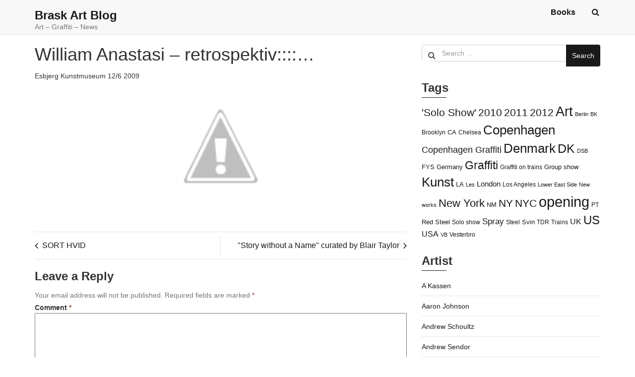

--- FILE ---
content_type: text/html; charset=UTF-8
request_url: https://www.braskart.com/william-anastasi-retrospektiv/
body_size: 19047
content:
<!doctype html>
<html lang="en-US">
	<head>
		<meta charset="UTF-8">
		<meta name="viewport" content="width=device-width, initial-scale=1">
		<link rel="profile" href="https://gmpg.org/xfn/11">

		<title>William Anastasi &#8211; retrospektiv::::&#8230; &#8211; Brask Art Blog</title>
<meta name='robots' content='max-image-preview:large' />
<link rel='dns-prefetch' href='//fonts.googleapis.com' />
<link rel="alternate" type="application/rss+xml" title="Brask Art Blog &raquo; Feed" href="https://www.braskart.com/feed/" />
<link rel="alternate" type="application/rss+xml" title="Brask Art Blog &raquo; Comments Feed" href="https://www.braskart.com/comments/feed/" />
<link rel="alternate" type="application/rss+xml" title="Brask Art Blog &raquo; William Anastasi &#8211; retrospektiv::::&#8230; Comments Feed" href="https://www.braskart.com/william-anastasi-retrospektiv/feed/" />
<link rel="alternate" title="oEmbed (JSON)" type="application/json+oembed" href="https://www.braskart.com/wp-json/oembed/1.0/embed?url=https%3A%2F%2Fwww.braskart.com%2Fwilliam-anastasi-retrospektiv%2F" />
<link rel="alternate" title="oEmbed (XML)" type="text/xml+oembed" href="https://www.braskart.com/wp-json/oembed/1.0/embed?url=https%3A%2F%2Fwww.braskart.com%2Fwilliam-anastasi-retrospektiv%2F&#038;format=xml" />
<style id='wp-img-auto-sizes-contain-inline-css' type='text/css'>
img:is([sizes=auto i],[sizes^="auto," i]){contain-intrinsic-size:3000px 1500px}
/*# sourceURL=wp-img-auto-sizes-contain-inline-css */
</style>
<link rel='stylesheet' id='instapress-css' href='https://www.braskart.com/wp-content/plugins/instapress/instapress.css?ver=6.9' type='text/css' media='all' />
<link rel='stylesheet' id='fancybox-css' href='https://www.braskart.com/wp-content/plugins/instapress/fancybox/jquery.fancybox.css?ver=1.3.4' type='text/css' media='all' />
<style id='wp-emoji-styles-inline-css' type='text/css'>

	img.wp-smiley, img.emoji {
		display: inline !important;
		border: none !important;
		box-shadow: none !important;
		height: 1em !important;
		width: 1em !important;
		margin: 0 0.07em !important;
		vertical-align: -0.1em !important;
		background: none !important;
		padding: 0 !important;
	}
/*# sourceURL=wp-emoji-styles-inline-css */
</style>
<style id='wp-block-library-inline-css' type='text/css'>
:root{--wp-block-synced-color:#7a00df;--wp-block-synced-color--rgb:122,0,223;--wp-bound-block-color:var(--wp-block-synced-color);--wp-editor-canvas-background:#ddd;--wp-admin-theme-color:#007cba;--wp-admin-theme-color--rgb:0,124,186;--wp-admin-theme-color-darker-10:#006ba1;--wp-admin-theme-color-darker-10--rgb:0,107,160.5;--wp-admin-theme-color-darker-20:#005a87;--wp-admin-theme-color-darker-20--rgb:0,90,135;--wp-admin-border-width-focus:2px}@media (min-resolution:192dpi){:root{--wp-admin-border-width-focus:1.5px}}.wp-element-button{cursor:pointer}:root .has-very-light-gray-background-color{background-color:#eee}:root .has-very-dark-gray-background-color{background-color:#313131}:root .has-very-light-gray-color{color:#eee}:root .has-very-dark-gray-color{color:#313131}:root .has-vivid-green-cyan-to-vivid-cyan-blue-gradient-background{background:linear-gradient(135deg,#00d084,#0693e3)}:root .has-purple-crush-gradient-background{background:linear-gradient(135deg,#34e2e4,#4721fb 50%,#ab1dfe)}:root .has-hazy-dawn-gradient-background{background:linear-gradient(135deg,#faaca8,#dad0ec)}:root .has-subdued-olive-gradient-background{background:linear-gradient(135deg,#fafae1,#67a671)}:root .has-atomic-cream-gradient-background{background:linear-gradient(135deg,#fdd79a,#004a59)}:root .has-nightshade-gradient-background{background:linear-gradient(135deg,#330968,#31cdcf)}:root .has-midnight-gradient-background{background:linear-gradient(135deg,#020381,#2874fc)}:root{--wp--preset--font-size--normal:16px;--wp--preset--font-size--huge:42px}.has-regular-font-size{font-size:1em}.has-larger-font-size{font-size:2.625em}.has-normal-font-size{font-size:var(--wp--preset--font-size--normal)}.has-huge-font-size{font-size:var(--wp--preset--font-size--huge)}.has-text-align-center{text-align:center}.has-text-align-left{text-align:left}.has-text-align-right{text-align:right}.has-fit-text{white-space:nowrap!important}#end-resizable-editor-section{display:none}.aligncenter{clear:both}.items-justified-left{justify-content:flex-start}.items-justified-center{justify-content:center}.items-justified-right{justify-content:flex-end}.items-justified-space-between{justify-content:space-between}.screen-reader-text{border:0;clip-path:inset(50%);height:1px;margin:-1px;overflow:hidden;padding:0;position:absolute;width:1px;word-wrap:normal!important}.screen-reader-text:focus{background-color:#ddd;clip-path:none;color:#444;display:block;font-size:1em;height:auto;left:5px;line-height:normal;padding:15px 23px 14px;text-decoration:none;top:5px;width:auto;z-index:100000}html :where(.has-border-color){border-style:solid}html :where([style*=border-top-color]){border-top-style:solid}html :where([style*=border-right-color]){border-right-style:solid}html :where([style*=border-bottom-color]){border-bottom-style:solid}html :where([style*=border-left-color]){border-left-style:solid}html :where([style*=border-width]){border-style:solid}html :where([style*=border-top-width]){border-top-style:solid}html :where([style*=border-right-width]){border-right-style:solid}html :where([style*=border-bottom-width]){border-bottom-style:solid}html :where([style*=border-left-width]){border-left-style:solid}html :where(img[class*=wp-image-]){height:auto;max-width:100%}:where(figure){margin:0 0 1em}html :where(.is-position-sticky){--wp-admin--admin-bar--position-offset:var(--wp-admin--admin-bar--height,0px)}@media screen and (max-width:600px){html :where(.is-position-sticky){--wp-admin--admin-bar--position-offset:0px}}

/*# sourceURL=wp-block-library-inline-css */
</style><style id='global-styles-inline-css' type='text/css'>
:root{--wp--preset--aspect-ratio--square: 1;--wp--preset--aspect-ratio--4-3: 4/3;--wp--preset--aspect-ratio--3-4: 3/4;--wp--preset--aspect-ratio--3-2: 3/2;--wp--preset--aspect-ratio--2-3: 2/3;--wp--preset--aspect-ratio--16-9: 16/9;--wp--preset--aspect-ratio--9-16: 9/16;--wp--preset--color--black: #000000;--wp--preset--color--cyan-bluish-gray: #abb8c3;--wp--preset--color--white: #ffffff;--wp--preset--color--pale-pink: #f78da7;--wp--preset--color--vivid-red: #cf2e2e;--wp--preset--color--luminous-vivid-orange: #ff6900;--wp--preset--color--luminous-vivid-amber: #fcb900;--wp--preset--color--light-green-cyan: #7bdcb5;--wp--preset--color--vivid-green-cyan: #00d084;--wp--preset--color--pale-cyan-blue: #8ed1fc;--wp--preset--color--vivid-cyan-blue: #0693e3;--wp--preset--color--vivid-purple: #9b51e0;--wp--preset--gradient--vivid-cyan-blue-to-vivid-purple: linear-gradient(135deg,rgb(6,147,227) 0%,rgb(155,81,224) 100%);--wp--preset--gradient--light-green-cyan-to-vivid-green-cyan: linear-gradient(135deg,rgb(122,220,180) 0%,rgb(0,208,130) 100%);--wp--preset--gradient--luminous-vivid-amber-to-luminous-vivid-orange: linear-gradient(135deg,rgb(252,185,0) 0%,rgb(255,105,0) 100%);--wp--preset--gradient--luminous-vivid-orange-to-vivid-red: linear-gradient(135deg,rgb(255,105,0) 0%,rgb(207,46,46) 100%);--wp--preset--gradient--very-light-gray-to-cyan-bluish-gray: linear-gradient(135deg,rgb(238,238,238) 0%,rgb(169,184,195) 100%);--wp--preset--gradient--cool-to-warm-spectrum: linear-gradient(135deg,rgb(74,234,220) 0%,rgb(151,120,209) 20%,rgb(207,42,186) 40%,rgb(238,44,130) 60%,rgb(251,105,98) 80%,rgb(254,248,76) 100%);--wp--preset--gradient--blush-light-purple: linear-gradient(135deg,rgb(255,206,236) 0%,rgb(152,150,240) 100%);--wp--preset--gradient--blush-bordeaux: linear-gradient(135deg,rgb(254,205,165) 0%,rgb(254,45,45) 50%,rgb(107,0,62) 100%);--wp--preset--gradient--luminous-dusk: linear-gradient(135deg,rgb(255,203,112) 0%,rgb(199,81,192) 50%,rgb(65,88,208) 100%);--wp--preset--gradient--pale-ocean: linear-gradient(135deg,rgb(255,245,203) 0%,rgb(182,227,212) 50%,rgb(51,167,181) 100%);--wp--preset--gradient--electric-grass: linear-gradient(135deg,rgb(202,248,128) 0%,rgb(113,206,126) 100%);--wp--preset--gradient--midnight: linear-gradient(135deg,rgb(2,3,129) 0%,rgb(40,116,252) 100%);--wp--preset--font-size--small: 13px;--wp--preset--font-size--medium: 20px;--wp--preset--font-size--large: 36px;--wp--preset--font-size--x-large: 42px;--wp--preset--spacing--20: 0.44rem;--wp--preset--spacing--30: 0.67rem;--wp--preset--spacing--40: 1rem;--wp--preset--spacing--50: 1.5rem;--wp--preset--spacing--60: 2.25rem;--wp--preset--spacing--70: 3.38rem;--wp--preset--spacing--80: 5.06rem;--wp--preset--shadow--natural: 6px 6px 9px rgba(0, 0, 0, 0.2);--wp--preset--shadow--deep: 12px 12px 50px rgba(0, 0, 0, 0.4);--wp--preset--shadow--sharp: 6px 6px 0px rgba(0, 0, 0, 0.2);--wp--preset--shadow--outlined: 6px 6px 0px -3px rgb(255, 255, 255), 6px 6px rgb(0, 0, 0);--wp--preset--shadow--crisp: 6px 6px 0px rgb(0, 0, 0);}:where(.is-layout-flex){gap: 0.5em;}:where(.is-layout-grid){gap: 0.5em;}body .is-layout-flex{display: flex;}.is-layout-flex{flex-wrap: wrap;align-items: center;}.is-layout-flex > :is(*, div){margin: 0;}body .is-layout-grid{display: grid;}.is-layout-grid > :is(*, div){margin: 0;}:where(.wp-block-columns.is-layout-flex){gap: 2em;}:where(.wp-block-columns.is-layout-grid){gap: 2em;}:where(.wp-block-post-template.is-layout-flex){gap: 1.25em;}:where(.wp-block-post-template.is-layout-grid){gap: 1.25em;}.has-black-color{color: var(--wp--preset--color--black) !important;}.has-cyan-bluish-gray-color{color: var(--wp--preset--color--cyan-bluish-gray) !important;}.has-white-color{color: var(--wp--preset--color--white) !important;}.has-pale-pink-color{color: var(--wp--preset--color--pale-pink) !important;}.has-vivid-red-color{color: var(--wp--preset--color--vivid-red) !important;}.has-luminous-vivid-orange-color{color: var(--wp--preset--color--luminous-vivid-orange) !important;}.has-luminous-vivid-amber-color{color: var(--wp--preset--color--luminous-vivid-amber) !important;}.has-light-green-cyan-color{color: var(--wp--preset--color--light-green-cyan) !important;}.has-vivid-green-cyan-color{color: var(--wp--preset--color--vivid-green-cyan) !important;}.has-pale-cyan-blue-color{color: var(--wp--preset--color--pale-cyan-blue) !important;}.has-vivid-cyan-blue-color{color: var(--wp--preset--color--vivid-cyan-blue) !important;}.has-vivid-purple-color{color: var(--wp--preset--color--vivid-purple) !important;}.has-black-background-color{background-color: var(--wp--preset--color--black) !important;}.has-cyan-bluish-gray-background-color{background-color: var(--wp--preset--color--cyan-bluish-gray) !important;}.has-white-background-color{background-color: var(--wp--preset--color--white) !important;}.has-pale-pink-background-color{background-color: var(--wp--preset--color--pale-pink) !important;}.has-vivid-red-background-color{background-color: var(--wp--preset--color--vivid-red) !important;}.has-luminous-vivid-orange-background-color{background-color: var(--wp--preset--color--luminous-vivid-orange) !important;}.has-luminous-vivid-amber-background-color{background-color: var(--wp--preset--color--luminous-vivid-amber) !important;}.has-light-green-cyan-background-color{background-color: var(--wp--preset--color--light-green-cyan) !important;}.has-vivid-green-cyan-background-color{background-color: var(--wp--preset--color--vivid-green-cyan) !important;}.has-pale-cyan-blue-background-color{background-color: var(--wp--preset--color--pale-cyan-blue) !important;}.has-vivid-cyan-blue-background-color{background-color: var(--wp--preset--color--vivid-cyan-blue) !important;}.has-vivid-purple-background-color{background-color: var(--wp--preset--color--vivid-purple) !important;}.has-black-border-color{border-color: var(--wp--preset--color--black) !important;}.has-cyan-bluish-gray-border-color{border-color: var(--wp--preset--color--cyan-bluish-gray) !important;}.has-white-border-color{border-color: var(--wp--preset--color--white) !important;}.has-pale-pink-border-color{border-color: var(--wp--preset--color--pale-pink) !important;}.has-vivid-red-border-color{border-color: var(--wp--preset--color--vivid-red) !important;}.has-luminous-vivid-orange-border-color{border-color: var(--wp--preset--color--luminous-vivid-orange) !important;}.has-luminous-vivid-amber-border-color{border-color: var(--wp--preset--color--luminous-vivid-amber) !important;}.has-light-green-cyan-border-color{border-color: var(--wp--preset--color--light-green-cyan) !important;}.has-vivid-green-cyan-border-color{border-color: var(--wp--preset--color--vivid-green-cyan) !important;}.has-pale-cyan-blue-border-color{border-color: var(--wp--preset--color--pale-cyan-blue) !important;}.has-vivid-cyan-blue-border-color{border-color: var(--wp--preset--color--vivid-cyan-blue) !important;}.has-vivid-purple-border-color{border-color: var(--wp--preset--color--vivid-purple) !important;}.has-vivid-cyan-blue-to-vivid-purple-gradient-background{background: var(--wp--preset--gradient--vivid-cyan-blue-to-vivid-purple) !important;}.has-light-green-cyan-to-vivid-green-cyan-gradient-background{background: var(--wp--preset--gradient--light-green-cyan-to-vivid-green-cyan) !important;}.has-luminous-vivid-amber-to-luminous-vivid-orange-gradient-background{background: var(--wp--preset--gradient--luminous-vivid-amber-to-luminous-vivid-orange) !important;}.has-luminous-vivid-orange-to-vivid-red-gradient-background{background: var(--wp--preset--gradient--luminous-vivid-orange-to-vivid-red) !important;}.has-very-light-gray-to-cyan-bluish-gray-gradient-background{background: var(--wp--preset--gradient--very-light-gray-to-cyan-bluish-gray) !important;}.has-cool-to-warm-spectrum-gradient-background{background: var(--wp--preset--gradient--cool-to-warm-spectrum) !important;}.has-blush-light-purple-gradient-background{background: var(--wp--preset--gradient--blush-light-purple) !important;}.has-blush-bordeaux-gradient-background{background: var(--wp--preset--gradient--blush-bordeaux) !important;}.has-luminous-dusk-gradient-background{background: var(--wp--preset--gradient--luminous-dusk) !important;}.has-pale-ocean-gradient-background{background: var(--wp--preset--gradient--pale-ocean) !important;}.has-electric-grass-gradient-background{background: var(--wp--preset--gradient--electric-grass) !important;}.has-midnight-gradient-background{background: var(--wp--preset--gradient--midnight) !important;}.has-small-font-size{font-size: var(--wp--preset--font-size--small) !important;}.has-medium-font-size{font-size: var(--wp--preset--font-size--medium) !important;}.has-large-font-size{font-size: var(--wp--preset--font-size--large) !important;}.has-x-large-font-size{font-size: var(--wp--preset--font-size--x-large) !important;}
/*# sourceURL=global-styles-inline-css */
</style>

<style id='classic-theme-styles-inline-css' type='text/css'>
/*! This file is auto-generated */
.wp-block-button__link{color:#fff;background-color:#32373c;border-radius:9999px;box-shadow:none;text-decoration:none;padding:calc(.667em + 2px) calc(1.333em + 2px);font-size:1.125em}.wp-block-file__button{background:#32373c;color:#fff;text-decoration:none}
/*# sourceURL=/wp-includes/css/classic-themes.min.css */
</style>
<link rel='stylesheet' id='child-theme-generator-css' href='https://www.braskart.com/wp-content/plugins/child-theme-generator/public/css/child-theme-generator-public.css?ver=1.0.0' type='text/css' media='all' />
<link rel='stylesheet' id='parente2-style-css' href='https://www.braskart.com/wp-content/themes/simplus-blog/style.css?ver=6.9' type='text/css' media='all' />
<link rel='stylesheet' id='childe2-style-css' href='https://www.braskart.com/wp-content/themes/Childtheme/style.css?ver=6.9' type='text/css' media='all' />
<link rel='stylesheet' id='simplus-blog-google-fonts-css' href='https://fonts.googleapis.com/css?family=Nunito%3A200%2C300%2C400%2C600%2C700%2C800%2C900&#038;ver=6.9' type='text/css' media='all' />
<link rel='stylesheet' id='bootstrap-css' href='https://www.braskart.com/wp-content/themes/simplus-blog/vendor/bootstrap/css/bootstrap.min.css?ver=6.9' type='text/css' media='all' />
<link rel='stylesheet' id='font-awesome-css' href='https://www.braskart.com/wp-content/themes/simplus-blog/vendor/font-awesome/css/font-awesome.min.css?ver=6.9' type='text/css' media='all' />
<link rel='stylesheet' id='simplus-blog-style-css' href='https://www.braskart.com/wp-content/themes/Childtheme/style.css?ver=6.9' type='text/css' media='all' />
<script type="text/javascript" src="https://www.braskart.com/wp-includes/js/jquery/jquery.min.js?ver=3.7.1" id="jquery-core-js"></script>
<script type="text/javascript" src="https://www.braskart.com/wp-includes/js/jquery/jquery-migrate.min.js?ver=3.4.1" id="jquery-migrate-js"></script>
<script type="text/javascript" src="https://www.braskart.com/wp-content/plugins/instapress/fancybox/jquery.fancybox-1.3.4.pack.js?ver=1.3.4" id="fancybox-js"></script>
<script type="text/javascript" src="https://www.braskart.com/wp-content/plugins/child-theme-generator/public/js/child-theme-generator-public.js?ver=1.0.0" id="child-theme-generator-js"></script>
<link rel="https://api.w.org/" href="https://www.braskart.com/wp-json/" /><link rel="alternate" title="JSON" type="application/json" href="https://www.braskart.com/wp-json/wp/v2/posts/2100" /><link rel="EditURI" type="application/rsd+xml" title="RSD" href="https://www.braskart.com/xmlrpc.php?rsd" />
<meta name="generator" content="WordPress 6.9" />
<link rel="canonical" href="https://www.braskart.com/william-anastasi-retrospektiv/" />
<link rel='shortlink' href='https://www.braskart.com/?p=2100' />
<script type="text/javascript">//<![CDATA[
  function external_links_in_new_windows_loop() {
    if (!document.links) {
      document.links = document.getElementsByTagName('a');
    }
    var change_link = false;
    var force = '';
    var ignore = '';

    for (var t=0; t<document.links.length; t++) {
      var all_links = document.links[t];
      change_link = false;
      
      if(document.links[t].hasAttribute('onClick') == false) {
        // forced if the address starts with http (or also https), but does not link to the current domain
        if(all_links.href.search(/^http/) != -1 && all_links.href.search('www.braskart.com') == -1 && all_links.href.search(/^#/) == -1) {
          // console.log('Changed ' + all_links.href);
          change_link = true;
        }
          
        if(force != '' && all_links.href.search(force) != -1) {
          // forced
          // console.log('force ' + all_links.href);
          change_link = true;
        }
        
        if(ignore != '' && all_links.href.search(ignore) != -1) {
          // console.log('ignore ' + all_links.href);
          // ignored
          change_link = false;
        }

        if(change_link == true) {
          // console.log('Changed ' + all_links.href);
          document.links[t].setAttribute('onClick', 'javascript:window.open(\''+all_links.href+'\'); return false;');
          document.links[t].removeAttribute('target');
        }
      }
    }
  }
  
  // Load
  function external_links_in_new_windows_load(func)
  {  
    var oldonload = window.onload;
    if (typeof window.onload != 'function'){
      window.onload = func;
    } else {
      window.onload = function(){
        oldonload();
        func();
      }
    }
  }

  external_links_in_new_windows_load(external_links_in_new_windows_loop);
  //]]></script>

<meta name="google-site-verification" content="WvNCh3sObG9G2RqpsYPixXsyw15y7vWND5ORylehvuA" /><link rel="pingback" href="https://www.braskart.com/xmlrpc.php"><style type="text/css" id="simplus_blog_dynamic_css">.primary-bg, .btn-primary, .site-header .bootsnipp-search .search-form .input-group-btn > .search-submit, .navbar-default .navbar-nav > .current-menu-item > a:after, .widget .widget-title:after, .comment-form .form-submit input[type="submit"], .calendar_wrap > table > tbody tr td#today, .comment-list .comment .reply .comment-reply-link { background-color: #191919; }a, .primary-text { color: #191919; }.navbar-default .navbar-nav>li>a:hover, .navbar-default .navbar-nav>li>a:focus, .navbar-default .navbar-nav > .current-menu-item > a, .sub-menu > li > a:hover { color: #191919; }.secondary-bg { background-color: #656565; }.secondary-text { color: #656565; }html, body { color: #333333; }.btn-primary:hover, .btn-primary:focus, .site-header .bootsnipp-search .search-form .input-group-btn > .search-submit:hover, .comment-form .form-submit input[type="submit"]:hover, .comment-form .form-submit input[type="submit"]:focus, .comment-list .comment .reply .comment-reply-link:hover, .comment-list .comment .reply .comment-reply-link:focus { background-color: #2382ff; }a:focus, a:hover { color: #2382ff; }</style><meta name="twitter:partner" content="tfwp">
<meta name="twitter:card" content="summary"><meta name="twitter:title" content="William Anastasi &#8211; retrospektiv::::&#8230;"><meta name="twitter:description" content="Esbjerg Kunstmuseum 12/6 2009">
		<style type="text/css" id="wp-custom-css">
			.navbar.navbar-default{height:70px}		</style>
		<meta data-pso-pv="1.2.1" data-pso-pt="singlePost" data-pso-th="78672c1a5dbb938242a461a4b4a7564b"><script pagespeed_no_defer="" data-pso-version="20170403_083938">window.dynamicgoogletags={config:[]};dynamicgoogletags.config=["ca-pub-2860676685410868",null,[],null,null,null,null,null,null,null,null,null,0.001,"http://www.braskart.com"];(function(){var h=this,l=function(a){var b=typeof a;if("object"==b)if(a){if(a instanceof Array)return"array";if(a instanceof Object)return b;var c=Object.prototype.toString.call(a);if("[object Window]"==c)return"object";if("[object Array]"==c||"number"==typeof a.length&&"undefined"!=typeof a.splice&&"undefined"!=typeof a.propertyIsEnumerable&&!a.propertyIsEnumerable("splice"))return"array";if("[object Function]"==c||"undefined"!=typeof a.call&&"undefined"!=typeof a.propertyIsEnumerable&&!a.propertyIsEnumerable("call"))return"function"}else return"null";
else if("function"==b&&"undefined"==typeof a.call)return"object";return b};var m=String.prototype.trim?function(a){return a.trim()}:function(a){return a.replace(/^[\s\xa0]+|[\s\xa0]+$/g,"")},p=function(a,b){return a<b?-1:a>b?1:0};var aa=Array.prototype.forEach?function(a,b,c){Array.prototype.forEach.call(a,b,c)}:function(a,b,c){for(var d=a.length,f="string"==typeof a?a.split(""):a,e=0;e<d;e++)e in f&&b.call(c,f[e],e,a)};var q=function(a){q[" "](a);return a};q[" "]=function(){};var ca=function(a,b){var c=ba;Object.prototype.hasOwnProperty.call(c,a)||(c[a]=b(a))};var r;a:{var t=h.navigator;if(t){var u=t.userAgent;if(u){r=u;break a}}r=""};var da=-1!=r.indexOf("Opera"),v=-1!=r.indexOf("Trident")||-1!=r.indexOf("MSIE"),ea=-1!=r.indexOf("Edge"),w=-1!=r.indexOf("Gecko")&&!(-1!=r.toLowerCase().indexOf("webkit")&&-1==r.indexOf("Edge"))&&!(-1!=r.indexOf("Trident")||-1!=r.indexOf("MSIE"))&&-1==r.indexOf("Edge"),fa=-1!=r.toLowerCase().indexOf("webkit")&&-1==r.indexOf("Edge"),x=function(){var a=h.document;return a?a.documentMode:void 0},y;
a:{var z="",A=function(){var a=r;if(w)return/rv\:([^\);]+)(\)|;)/.exec(a);if(ea)return/Edge\/([\d\.]+)/.exec(a);if(v)return/\b(?:MSIE|rv)[: ]([^\);]+)(\)|;)/.exec(a);if(fa)return/WebKit\/(\S+)/.exec(a);if(da)return/(?:Version)[ \/]?(\S+)/.exec(a)}();A&&(z=A?A[1]:"");if(v){var B=x();if(null!=B&&B>parseFloat(z)){y=String(B);break a}}y=z}
var C=y,ba={},D=function(a){ca(a,function(){for(var b=0,c=m(String(C)).split("."),d=m(String(a)).split("."),f=Math.max(c.length,d.length),e=0;0==b&&e<f;e++){var g=c[e]||"",k=d[e]||"";do{g=/(\d*)(\D*)(.*)/.exec(g)||["","","",""];k=/(\d*)(\D*)(.*)/.exec(k)||["","","",""];if(0==g[0].length&&0==k[0].length)break;b=p(0==g[1].length?0:parseInt(g[1],10),0==k[1].length?0:parseInt(k[1],10))||p(0==g[2].length,0==k[2].length)||p(g[2],k[2]);g=g[3];k=k[3]}while(0==b)}return 0<=b})},E;var F=h.document;
E=F&&v?x()||("CSS1Compat"==F.compatMode?parseInt(C,10):5):void 0;var G=function(){},ga="function"==typeof Uint8Array,I=[],J=function(a,b){if(b<a.l){b+=a.j;var c=a.a[b];return c===I?a.a[b]=[]:c}c=a.f[b];return c===I?a.f[b]=[]:c},K=function(a){if(a.m)for(var b in a.m){var c=a.m[b];if("array"==l(c))for(var d=0;d<c.length;d++)c[d]&&K(c[d]);else c&&K(c)}};G.prototype.toString=function(){K(this);return this.a.toString()};var L=function(a,b){this.events=[];this.D=b||h;var c=null;b&&(b.google_js_reporting_queue=b.google_js_reporting_queue||[],this.events=b.google_js_reporting_queue,c=b.google_measure_js_timing);this.o=null!=c?c:Math.random()<a};L.prototype.disable=function(){aa(this.events,this.A,this);this.events.length=0;this.o=!1};L.prototype.A=function(a){var b=this.D.performance;a&&b&&b.clearMarks&&(b.clearMarks("goog_"+a.uniqueId+"_start"),b.clearMarks("goog_"+a.uniqueId+"_end"))};var ha=function(){var a=!1;try{var b=Object.defineProperty({},"passive",{get:function(){a=!0}});h.addEventListener("test",null,b)}catch(c){}return a}();var N=function(){var a=M;try{var b;if(b=!!a&&null!=a.location.href)a:{try{q(a.foo);b=!0;break a}catch(c){}b=!1}return b}catch(c){return!1}},O=function(a,b){for(var c in a)Object.prototype.hasOwnProperty.call(a,c)&&b.call(void 0,a[c],c,a)};var P=function(a,b,c,d,f){this.s=c||4E3;this.b=a||"&";this.v=b||",$";this.g=void 0!==d?d:"trn";this.J=f||null;this.u=!1;this.i={};this.F=0;this.c=[]},ja=function(a,b,c,d){b=b+"//"+c+d;var f=ia(a)-d.length-0;if(0>f)return"";a.c.sort(function(a,b){return a-b});d=null;c="";for(var e=0;e<a.c.length;e++)for(var g=a.c[e],k=a.i[g],H=0;H<k.length;H++){if(!f){d=null==d?g:d;break}var n=Q(k[H],a.b,a.v);if(n){n=c+n;if(f>=n.length){f-=n.length;b+=n;c=a.b;break}else a.u&&(c=f,n[c-1]==a.b&&--c,b+=n.substr(0,c),
c=a.b,f=0);d=null==d?g:d}}e="";a.g&&null!=d&&(e=c+a.g+"="+(a.J||d));return b+e+""},ia=function(a){if(!a.g)return a.s;var b=1,c;for(c in a.i)b=c.length>b?c.length:b;return a.s-a.g.length-b-a.b.length-1},Q=function(a,b,c,d,f){var e=[];O(a,function(a,k){(a=R(a,b,c,d,f))&&e.push(k+"="+a)});return e.join(b)},R=function(a,b,c,d,f){if(null==a)return"";b=b||"&";c=c||",$";"string"==typeof c&&(c=c.split(""));if(a instanceof Array){if(d=d||0,d<c.length){for(var e=[],g=0;g<a.length;g++)e.push(R(a[g],b,c,d+1,
f));return e.join(c[d])}}else if("object"==typeof a)return f=f||0,2>f?encodeURIComponent(Q(a,b,c,d,f+1)):"...";return encodeURIComponent(String(a))};var ma=function(a,b){var c=ka;if(c.I<(b||c.B))try{var d;a instanceof P?d=a:(d=new P,O(a,function(a,b){var c=d,e=c.F++,f={};f[b]=a;a=[f];c.c.push(e);c.i[e]=a}));var f=ja(d,c.H,c.C,c.G+"pso_unknown&");f&&la(f)}catch(e){}},la=function(a){h.google_image_requests||(h.google_image_requests=[]);var b=h.document.createElement("img");b.src=a;h.google_image_requests.push(b)};var S;if(!(S=!w&&!v)){var T;if(T=v)T=9<=Number(E);S=T}S||w&&D("1.9.1");v&&D("9");var na=document,oa=window;var pa=!!window.google_async_iframe_id,M=pa&&window.parent||window;var ka,U;if(pa&&!N()){var V="."+na.domain;try{for(;2<V.split(".").length&&!N();)na.domain=V=V.substr(V.indexOf(".")+1),M=window.parent}catch(a){}N()||(M=window)}U=M;var W=new L(1,U);ka=new function(){this.H="http:"===oa.location.protocol?"http:":"https:";this.C="pagead2.googlesyndication.com";this.G="/pagead/gen_204?id=";this.B=.01;this.I=Math.random()};
if("complete"==U.document.readyState)U.google_measure_js_timing||W.disable();else if(W.o){var qa=function(){U.google_measure_js_timing||W.disable()};U.addEventListener?U.addEventListener("load",qa,ha?void 0:!1):U.attachEvent&&U.attachEvent("onload",qa)};var ra=function(){this.document=document},X=function(a,b,c){a=a.document.getElementsByTagName(b);for(b=0;b<a.length;++b)if(a[b].hasAttribute(c))return a[b].getAttribute(c);return null};var sa=function(){var a=window;return a.dynamicgoogletags=a.dynamicgoogletags||{}};var Y=function(a){var b=a;a=ta;this.m=null;b||(b=[]);this.j=-1;this.a=b;a:{if(this.a.length){var b=this.a.length-1,c=this.a[b];if(c&&"object"==typeof c&&"array"!=l(c)&&!(ga&&c instanceof Uint8Array)){this.l=b-this.j;this.f=c;break a}}this.l=Number.MAX_VALUE}if(a)for(b=0;b<a.length;b++)c=a[b],c<this.l?(c+=this.j,this.a[c]=this.a[c]||I):this.f[c]=this.f[c]||I};
(function(){function a(){}a.prototype=G.prototype;Y.L=G.prototype;Y.prototype=new a;Y.K=function(a,c,d){for(var b=Array(arguments.length-2),e=2;e<arguments.length;e++)b[e-2]=arguments[e];return G.prototype[c].apply(a,b)}})();var ta=[3];var ua=function(){var a=sa().config;if(a){var b=new ra,a=new Y(a),c;c=J(a,13);if(c=null==c?c:+c){var d={};d.wpc=J(a,1);d.sv=X(b,"script","data-pso-version");d.tn=X(b,"meta","data-pso-pt");d.th=X(b,"meta","data-pso-th");d.w=0<window.innerWidth?window.innerWidth:null;d.h=0<window.innerHeight?window.innerHeight:null;ma(d,c)}}sa().loaded=!0};var Z=window;Z.addEventListener?Z.addEventListener("load",ua,!1):Z.attachEvent&&Z.attachEvent("onload",ua);})();
</script>	</head>

	<body class="wp-singular post-template-default single single-post postid-2100 single-format-standard wp-theme-simplus-blog wp-child-theme-Childtheme right-sidebar box-layout">

		
		<div id="page" class="site">

			<a class="skip-link screen-reader-text" href="#content">
				Skip to content			</a>

			<header id="masthead" class="site-header">
				<nav id="site-navigation" class="navbar navbar-default">
					<div class="container">
						<div class="navbar-header">

							<button type="button" class="navbar-toggle" data-toggle="collapse" data-target="#primary-menu">
								<span class="icon-bar"></span>
								<span class="icon-bar"></span>
								<span class="icon-bar"></span>
							</button><!-- .navbar-toggle -->

							<div class="navbar-brand">

								
								<h1 class="site-title"><a href="https://www.braskart.com/" rel="home">Brask Art Blog</a></h1><p class="site-description">Art &#8211; Graffiti &#8211; News</p>
							</div><!-- .navbar-brand -->
						</div><!-- .navbar-header -->

						<div id="primary-menu" class="collapse navbar-collapse">
							<div class="navbar-right">

								<ul id="primary-menu-2" class="nav navbar-nav"><li class="page_item page-item-51099"><a href="https://www.braskart.com/books/">Books</a></li>
</ul>

								<!-- #primary-menu-search-form -->
								<ul class="nav navbar-nav navbar-right search-bar">
		                            <li class="">
		                            	<a href="#toggle-search" class="animate"><i class="fa fa-search"></i> <i class="fa fa-times"></i></a>
		                            </li>                
								</ul>
							</div><!-- .navbar-right -->
						</div><!-- #primary-menu -->
					</div><!-- .container -->
					<div class="bootsnipp-search animate">
			            <div class="container">
							
<form role="search" method="get" class="search-form" action="https://www.braskart.com/">
    <div class="input-group">
        <span class="input-group-addon"><i class="fa fa-search"></i></span>
        <input type="search" class="search-field form-control" placeholder="Search &hellip;" value="" name="s" />
        <span class="input-group-btn">
            <button class="btn btn-primary search-submit" type="submit">Search</button>
        </span>
    </div>
</form>			            </div>
			        </div>
				</nav><!-- #site-navigation -->
			</header><!-- #masthead -->

			<div id="content" class="site-content container">
				<div class="row">

	<div id="primary" class="content-area col-sm-8">
		<main id="main" class="site-main">

		
<article id="post-2100" class="post-2100 post type-post status-publish format-standard hentry category-uncategorized">
	<header class="entry-header">
		<h1 class="entry-title">William Anastasi &#8211; retrospektiv::::&#8230;</h1>			<!--<div class="entry-meta">
				<span class="posted-on">Posted on <a href="https://www.braskart.com/william-anastasi-retrospektiv/" rel="bookmark"><time class="entry-date published updated" datetime="2009-06-17T15:33:00+02:00">June 17, 2009</time></a></span><span class="byline"> by <span class="author vcard"><a class="url fn n" href="https://www.braskart.com/author/admin/">admin</a></span></span>			</div>--><!-- .entry-meta -->
			</header><!-- .entry-header -->

	
	<div class="entry-content">
		<p>Esbjerg Kunstmuseum 12/6 2009<br /><a onblur="try {parent.deselectBloggerImageGracefully();} catch(e) {}" href="http://4.bp.blogspot.com/_wndJROhsryc/Sjjw68iSWfI/AAAAAAAAJ18/Y5rN9o4U3Xw/s1600-h/william-anastasi8.jpg"><img decoding="async" style="display:block; margin:0px auto 10px; text-align:center;cursor:pointer; cursor:hand;width: 400px; height: 264px;" src="http://4.bp.blogspot.com/_wndJROhsryc/Sjjw68iSWfI/AAAAAAAAJ18/Y5rN9o4U3Xw/s400/william-anastasi8.jpg" border="0" alt=""id="BLOGGER_PHOTO_ID_5348289452975479282" /></a></p>
	</div><!-- .entry-content -->

	<!--<footer class="entry-footer">
		<span class="cat-links">Posted in <a href="https://www.braskart.com/category/uncategorized/" rel="category tag">Uncategorized</a></span>	</footer> .entry-footer -->
</article><!-- #post-2100 -->

	<nav class="navigation post-navigation" aria-label="Posts">
		<h2 class="screen-reader-text">Post navigation</h2>
		<div class="nav-links"><div class="nav-previous"><a href="https://www.braskart.com/sort-hvid/" rel="prev">SORT HVID</a></div><div class="nav-next"><a href="https://www.braskart.com/story-without-a-name-curated-by-blair-taylor/" rel="next">&quot;Story without a Name&quot; curated by Blair Taylor</a></div></div>
	</nav>
<div id="comments" class="comments-area">

		<div id="respond" class="comment-respond">
		<h3 id="reply-title" class="comment-reply-title">Leave a Reply</h3><form action="https://www.braskart.com/wp-comments-post.php" method="post" id="commentform" class="comment-form"><p class="comment-notes"><span id="email-notes">Your email address will not be published.</span> <span class="required-field-message">Required fields are marked <span class="required">*</span></span></p><p class="comment-form-comment"><label for="comment">Comment <span class="required">*</span></label> <textarea id="comment" name="comment" cols="45" rows="8" maxlength="65525" required></textarea></p><p class="comment-form-author"><label for="author">Name <span class="required">*</span></label> <input id="author" name="author" type="text" value="" size="30" maxlength="245" autocomplete="name" required /></p>
<p class="comment-form-email"><label for="email">Email <span class="required">*</span></label> <input id="email" name="email" type="email" value="" size="30" maxlength="100" aria-describedby="email-notes" autocomplete="email" required /></p>
<p class="comment-form-url"><label for="url">Website</label> <input id="url" name="url" type="url" value="" size="30" maxlength="200" autocomplete="url" /></p>
<p class="form-submit"><input name="submit" type="submit" id="submit" class="submit" value="Post Comment" /> <input type='hidden' name='comment_post_ID' value='2100' id='comment_post_ID' />
<input type='hidden' name='comment_parent' id='comment_parent' value='0' />
</p><p style="display: none;"><input type="hidden" id="akismet_comment_nonce" name="akismet_comment_nonce" value="0a70c0a7f2" /></p><p style="display: none;"><input type="hidden" id="ak_js" name="ak_js" value="124"/></p></form>	</div><!-- #respond -->
	<p class="akismet_comment_form_privacy_notice">This site uses Akismet to reduce spam. <a href="https://akismet.com/privacy/" target="_blank" rel="nofollow noopener">Learn how your comment data is processed</a>.</p>
</div><!-- #comments -->

		</main><!-- #main -->
	</div><!-- #primary -->


<aside id="secondary" class="widget-area col-sm-4">
	<div id="search-3" class="widget widget_search">
<form role="search" method="get" class="search-form" action="https://www.braskart.com/">
    <div class="input-group">
        <span class="input-group-addon"><i class="fa fa-search"></i></span>
        <input type="search" class="search-field form-control" placeholder="Search &hellip;" value="" name="s" />
        <span class="input-group-btn">
            <button class="btn btn-primary search-submit" type="submit">Search</button>
        </span>
    </div>
</form></div><div id="tag_cloud-3" class="widget widget_tag_cloud"><h3 class="widget-title">Tags</h3><div class="tagcloud"><a href="https://www.braskart.com/tag/solo-show/" class="tag-cloud-link tag-link-8703 tag-link-position-1" style="font-size: 15.813953488372pt;" aria-label="&#039;Solo Show&#039; (1,712 items)">&#039;Solo Show&#039;</a>
<a href="https://www.braskart.com/tag/2010/" class="tag-cloud-link tag-link-1007 tag-link-position-2" style="font-size: 15.596899224806pt;" aria-label="2010 (1,614 items)">2010</a>
<a href="https://www.braskart.com/tag/2011/" class="tag-cloud-link tag-link-5373 tag-link-position-3" style="font-size: 15.705426356589pt;" aria-label="2011 (1,658 items)">2011</a>
<a href="https://www.braskart.com/tag/2012/" class="tag-cloud-link tag-link-9505 tag-link-position-4" style="font-size: 15.37984496124pt;" aria-label="2012 (1,535 items)">2012</a>
<a href="https://www.braskart.com/tag/art/" class="tag-cloud-link tag-link-6275 tag-link-position-5" style="font-size: 19.937984496124pt;" aria-label="Art (4,044 items)">Art</a>
<a href="https://www.braskart.com/tag/berlin/" class="tag-cloud-link tag-link-785 tag-link-position-6" style="font-size: 8pt;" aria-label="Berlin (321 items)">Berlin</a>
<a href="https://www.braskart.com/tag/bk/" class="tag-cloud-link tag-link-6977 tag-link-position-7" style="font-size: 8.2170542635659pt;" aria-label="BK (341 items)">BK</a>
<a href="https://www.braskart.com/tag/brooklyn/" class="tag-cloud-link tag-link-6143 tag-link-position-8" style="font-size: 9.3023255813953pt;" aria-label="Brooklyn (423 items)">Brooklyn</a>
<a href="https://www.braskart.com/tag/ca/" class="tag-cloud-link tag-link-5780 tag-link-position-9" style="font-size: 9.8449612403101pt;" aria-label="CA (481 items)">CA</a>
<a href="https://www.braskart.com/tag/chelsea/" class="tag-cloud-link tag-link-6902 tag-link-position-10" style="font-size: 8.9767441860465pt;" aria-label="Chelsea (397 items)">Chelsea</a>
<a href="https://www.braskart.com/tag/copenhagen/" class="tag-cloud-link tag-link-29 tag-link-position-11" style="font-size: 19.503875968992pt;" aria-label="Copenhagen (3,679 items)">Copenhagen</a>
<a href="https://www.braskart.com/tag/copenhagen-graffiti/" class="tag-cloud-link tag-link-12832 tag-link-position-12" style="font-size: 13.53488372093pt;" aria-label="Copenhagen Graffiti (1,046 items)">Copenhagen Graffiti</a>
<a href="https://www.braskart.com/tag/denmark/" class="tag-cloud-link tag-link-3819 tag-link-position-13" style="font-size: 19.178294573643pt;" aria-label="Denmark (3,473 items)">Denmark</a>
<a href="https://www.braskart.com/tag/dk/" class="tag-cloud-link tag-link-6795 tag-link-position-14" style="font-size: 18.744186046512pt;" aria-label="DK (3,175 items)">DK</a>
<a href="https://www.braskart.com/tag/dsb/" class="tag-cloud-link tag-link-13466 tag-link-position-15" style="font-size: 8.4341085271318pt;" aria-label="DSB (357 items)">DSB</a>
<a href="https://www.braskart.com/tag/fys/" class="tag-cloud-link tag-link-730 tag-link-position-16" style="font-size: 10.062015503876pt;" aria-label="FYS (503 items)">FYS</a>
<a href="https://www.braskart.com/tag/germany/" class="tag-cloud-link tag-link-378 tag-link-position-17" style="font-size: 9.6279069767442pt;" aria-label="Germany (456 items)">Germany</a>
<a href="https://www.braskart.com/tag/graffiti/" class="tag-cloud-link tag-link-15743 tag-link-position-18" style="font-size: 17.22480620155pt;" aria-label="Graffiti (2,295 items)">Graffiti</a>
<a href="https://www.braskart.com/tag/graffiti-on-trains/" class="tag-cloud-link tag-link-12843 tag-link-position-19" style="font-size: 9.1937984496124pt;" aria-label="Graffiti on trains (419 items)">Graffiti on trains</a>
<a href="https://www.braskart.com/tag/group-show/" class="tag-cloud-link tag-link-388 tag-link-position-20" style="font-size: 9.7364341085271pt;" aria-label="Group show (470 items)">Group show</a>
<a href="https://www.braskart.com/tag/kunst/" class="tag-cloud-link tag-link-13566 tag-link-position-21" style="font-size: 19.612403100775pt;" aria-label="Kunst (3,831 items)">Kunst</a>
<a href="https://www.braskart.com/tag/la/" class="tag-cloud-link tag-link-6323 tag-link-position-22" style="font-size: 9.4108527131783pt;" aria-label="LA (436 items)">LA</a>
<a href="https://www.braskart.com/tag/les/" class="tag-cloud-link tag-link-3633 tag-link-position-23" style="font-size: 8.4341085271318pt;" aria-label="Les (352 items)">Les</a>
<a href="https://www.braskart.com/tag/london/" class="tag-cloud-link tag-link-1341 tag-link-position-24" style="font-size: 11.472868217054pt;" aria-label="London (669 items)">London</a>
<a href="https://www.braskart.com/tag/los-angeles/" class="tag-cloud-link tag-link-2606 tag-link-position-25" style="font-size: 8.9767441860465pt;" aria-label="Los Angeles (398 items)">Los Angeles</a>
<a href="https://www.braskart.com/tag/lower-east-side/" class="tag-cloud-link tag-link-6986 tag-link-position-26" style="font-size: 8.4341085271318pt;" aria-label="Lower East Side (356 items)">Lower East Side</a>
<a href="https://www.braskart.com/tag/new-works/" class="tag-cloud-link tag-link-160 tag-link-position-27" style="font-size: 8.2170542635659pt;" aria-label="New works (338 items)">New works</a>
<a href="https://www.braskart.com/tag/new-york/" class="tag-cloud-link tag-link-406 tag-link-position-28" style="font-size: 16.46511627907pt;" aria-label="New York (1,968 items)">New York</a>
<a href="https://www.braskart.com/tag/nm/" class="tag-cloud-link tag-link-1682 tag-link-position-29" style="font-size: 9.5193798449612pt;" aria-label="NM (442 items)">NM</a>
<a href="https://www.braskart.com/tag/ny/" class="tag-cloud-link tag-link-7034 tag-link-position-30" style="font-size: 15.705426356589pt;" aria-label="NY (1,651 items)">NY</a>
<a href="https://www.braskart.com/tag/nyc/" class="tag-cloud-link tag-link-544 tag-link-position-31" style="font-size: 15.813953488372pt;" aria-label="NYC (1,691 items)">NYC</a>
<a href="https://www.braskart.com/tag/opening/" class="tag-cloud-link tag-link-15 tag-link-position-32" style="font-size: 22pt;" aria-label="opening (6,329 items)">opening</a>
<a href="https://www.braskart.com/tag/pt/" class="tag-cloud-link tag-link-358 tag-link-position-33" style="font-size: 9.3023255813953pt;" aria-label="PT (430 items)">PT</a>
<a href="https://www.braskart.com/tag/red-steel/" class="tag-cloud-link tag-link-12435 tag-link-position-34" style="font-size: 9.5193798449612pt;" aria-label="Red Steel (441 items)">Red Steel</a>
<a href="https://www.braskart.com/tag/solo-show-2/" class="tag-cloud-link tag-link-18402 tag-link-position-35" style="font-size: 9.0852713178295pt;" aria-label="Solo show (407 items)">Solo show</a>
<a href="https://www.braskart.com/tag/spray/" class="tag-cloud-link tag-link-13344 tag-link-position-36" style="font-size: 12.449612403101pt;" aria-label="Spray (825 items)">Spray</a>
<a href="https://www.braskart.com/tag/steel/" class="tag-cloud-link tag-link-12434 tag-link-position-37" style="font-size: 9.1937984496124pt;" aria-label="Steel (419 items)">Steel</a>
<a href="https://www.braskart.com/tag/svin/" class="tag-cloud-link tag-link-7627 tag-link-position-38" style="font-size: 9.953488372093pt;" aria-label="Svin (485 items)">Svin</a>
<a href="https://www.braskart.com/tag/tdr/" class="tag-cloud-link tag-link-352 tag-link-position-39" style="font-size: 8.9767441860465pt;" aria-label="TDR (399 items)">TDR</a>
<a href="https://www.braskart.com/tag/trains/" class="tag-cloud-link tag-link-1245 tag-link-position-40" style="font-size: 8.6511627906977pt;" aria-label="Trains (372 items)">Trains</a>
<a href="https://www.braskart.com/tag/uk/" class="tag-cloud-link tag-link-3377 tag-link-position-41" style="font-size: 11.906976744186pt;" aria-label="UK (743 items)">UK</a>
<a href="https://www.braskart.com/tag/us/" class="tag-cloud-link tag-link-3434 tag-link-position-42" style="font-size: 17.984496124031pt;" aria-label="US (2,666 items)">US</a>
<a href="https://www.braskart.com/tag/usa/" class="tag-cloud-link tag-link-15103 tag-link-position-43" style="font-size: 11.798449612403pt;" aria-label="USA (724 items)">USA</a>
<a href="https://www.braskart.com/tag/vb/" class="tag-cloud-link tag-link-3751 tag-link-position-44" style="font-size: 8.3255813953488pt;" aria-label="VB (347 items)">VB</a>
<a href="https://www.braskart.com/tag/vesterbro/" class="tag-cloud-link tag-link-3750 tag-link-position-45" style="font-size: 9.0852713178295pt;" aria-label="Vesterbro (407 items)">Vesterbro</a></div>
</div><div id="custom_html-2" class="widget_text widget widget_custom_html"><div class="textwidget custom-html-widget"><script async src="https://pagead2.googlesyndication.com/pagead/js/adsbygoogle.js"></script>
<script>
     (adsbygoogle = window.adsbygoogle || []).push({
          google_ad_client: "ca-pub-2860676685410868",
          enable_page_level_ads: true
     });
</script></div></div><div></div><div id="linkcat-6" class="widget widget_links"><h3 class="widget-title">Artist</h3>
	<ul class='xoxo blogroll'>
<li><a href="http://www.akassen.com" target="_blank">A Kassen</a></li>
<li><a href="http://www.aaronjohnsonart.com" target="_blank">Aaron Johnson</a></li>
<li><a href="http://www.andrewschoultz.com" target="_blank">Andrew Schoultz</a></li>
<li><a href="http://www.artofandrew.com/images.html" target="_blank">Andrew Sendor</a></li>
<li><a href="http://www.ashleymacomber.com" target="_blank">Ashley Macomber</a></li>
<li><a href="http://www.avpd.net" target="_blank">AVPD</a></li>
<li><a href="http://www.banksy.co.uk" target="_blank">Bansky</a></li>
<li><a href="http://www.benjiwhalen.com" target="_blank">Benji Whalen</a></li>
<li><a href="http://www.davidshrigley.com" target="_blank">David Shrigley</a></li>
<li><a href="http://www.dearraindrop.org" target="_blank">Dear Rain Drop</a></li>
<li><a href="http://eddiemartinez.net" target="_blank">Eddie Martinez</a></li>
<li><a href="http://www.faile.net" target="_blank">Faile</a></li>
<li><a href="http://www.gudrunhasle.dk" target="_blank">Gunrun Hasle</a></li>
<li><a href="http://www.hesselholdt-mejlvang.dk" target="_blank">Hesselholdt Mejlvang</a></li>
<li><a href="http://www.huskmitnavn.dk" target="_blank">Husk Mit Navn</a></li>
<li><a href="http://www.ingenfrygt.dk" target="_blank">Ingen Frygt</a></li>
<li><a href="http://www.jasonjagel.com" target="_blank">Jason Jagel</a></li>
<li><a href="http://www.johncopeland.com" target="_blank">John Copeland</a></li>
<li><a href="http://www.julienord.dk" target="_blank">Julie Nord</a></li>
<li><a href="http://kaspersonne.com" target="_blank">Kasper Sonne</a></li>
<li><a href="http://www.kawsone.com" target="_blank">Kaws One</a></li>
<li><a href="http://www.keiichi-nitta.com" target="_blank">Keiichi Nitta</a></li>
<li><a href="http://www.haring.com" target="_blank">Keith Haring</a></li>
<li><a href="http://www.kenweaverart.com" target="_blank">Ken Weaver</a></li>
<li><a href="http://www.kennyscharf.com" target="_blank">Kenny Scharf</a></li>
<li><a href="http://www.laurinapaperina.com" target="_blank">Laurina Paperina</a></li>
<li><a href="http://www.lesrogers.com" target="_blank">Les Rogers</a></li>
<li><a href="http://www.maikenbent.dk" target="_blank">Maiken Bent</a></li>
<li><a href="http://www.chamuconegro.com" target="_blank">Michael Anderson</a></li>
<li><a href="http://www.misakikawai.com" target="_blank">Misaki Kawai</a></li>
<li><a href="http://obeygiant.com" target="_blank">Obey Giant</a></li>
<li><a href="http://www.olafbreuning.com" target="_blank">Olaf Breuning</a></li>
<li><a href="http://www.olafureliasson.net" target="_blank">Olafur Eliasson</a></li>
<li><a href="http://www.permortenabrahamsen.dk" target="_blank">Per Morten Abrahamsen</a></li>
<li><a href="http://www.petercallesen.com" target="_blank">Peter Callesen</a></li>
<li><a href="http://www.peterfunch.com" target="_blank">Peter Funch</a></li>
<li><a href="http://www.randiogkatrine.dk" target="_blank">Randi &amp; Katrine</a></li>
<li><a href="http://www.richardcolmanart.com" target="_blank">Richard Colman</a></li>
<li><a href="http://www.firstandfifteenth.net" target="_blank">Steve Powers</a></li>
<li><a href="http://www.superflex.net" target="_blank">Superflex</a></li>
<li><a href="http://www.terryrichardson.com" target="_blank">Terry Richardson</a></li>
<li><a href="http://www.thomascampbell-art.com" target="_blank">Thomas Campbell</a></li>
<li><a href="http://toddjames.com/blog" target="_blank">Todd James Blog</a></li>
<li><a href="http://www.tomsanford.com" target="_blank">Tom Sanford</a></li>
<li><a href="http://www.tonymatelli.com" target="_blank">Tony Matelli</a></li>
<li><a href="http://www.torbenribe.dk" target="_blank">Torben Ribe</a></li>
<li><a href="http://www.rodland.net" target="_blank">Torbjørn Rødland</a></li>
<li><a href="http://www.troelscarlsen.com" target="_blank">Troels Carlsen</a></li>
<li><a href="http://weslang.blogspot.com" target="_blank">Wes Lang`s Blog</a></li>

	</ul>
</div>
<div id="linkcat-11" class="widget widget_links"><h3 class="widget-title">Auctions</h3>
	<ul class='xoxo blogroll'>
<li><a href="http://www.bruun-rasmussen.dk" target="_blank">Bruun Rasmussen</a></li>
<li><a href="http://www.christies.com" target="_blank">Christies</a></li>
<li><a href="http://www.lauritz.com" target="_blank">Lauritz</a></li>
<li><a href="http://www.phillipsdepury.com" target="_blank">Phillips De Pury</a></li>
<li><a href="http://www.sothebys.com" target="_blank">Sothebys</a></li>

	</ul>
</div>
<div id="linkcat-83" class="widget widget_links"><h3 class="widget-title">Fairs</h3>
	<ul class='xoxo blogroll'>
<li><a href="http://www.artbasel.com" target="_blank">Art Basel</a></li>
<li><a href="http://www.artbrussels.be" target="_blank">Art Brussels</a></li>
<li><a href="http://www.artcologne.de" target="_blank">Art Cologne</a></li>
<li><a href="http://www.artlosangelesfair.com" target="_blank">Art Los Angeles Contemporary</a></li>
<li><a href="http://www.artissima.it" target="_blank">Artissima</a></li>
<li><a href="http://www.fiac.com" target="_blank">Fiac</a></li>
<li><a href="http://www.hongkongartfair.com" target="_blank">Hong Kong Art Fair</a></li>
<li><a href="http://www.previewberlin.de" target="_blank">Preview Berlin</a></li>
<li><a href="http://www.swab.es" target="_blank">Swab</a></li>
<li><a href="http://www.thearmoryshow.com" target="_blank">The Armory Show</a></li>

	</ul>
</div>
<div id="linkcat-9" class="widget widget_links"><h3 class="widget-title">Friends</h3>
	<ul class='xoxo blogroll'>
<li><a href="https://www.artsy.net" target="_blank">Artsy</a></li>
<li><a href="http://cruiseorbecruised.tumblr.com" target="_blank">Cruise Or be Cruised</a></li>
<li><a href="http://www.culturehall.com" target="_blank">Culturehall</a></li>
<li><a href="http://www.editioncopenhagen.com" target="_blank">Edition Copenhagen</a></li>
<li><a href="http://www.flickr.com/photos/lusker_41" target="_blank">Flickr &#8211; Lusker 41</a></li>
<li><a href="http://handsometattoos.blogspot.com" target="_blank">Handsome Tattoos</a></li>
<li><a href="http://joshuaabelow.blogspot.com" target="_blank">Joshua Abelow</a></li>
<li><a href="http://blog.artfrombehind.net" target="_blank">Kathy Grason</a></li>
<li><a href="http://lecontainer.blogspot.com" target="_blank">LE CONTAINER</a></li>
<li><a href="http://www.superfrsh.blogspot.com" target="_blank">Super Frsh Blog</a></li>
<li><a href="http://www.themandalagoa.com" target="_blank">The Mandalagoa</a></li>
<li><a href="http://www.theworldsbestever.com" target="_blank">The World Best Ever</a></li>

	</ul>
</div>
<div id="linkcat-8" class="widget widget_links"><h3 class="widget-title">Gallery</h3>
	<ul class='xoxo blogroll'>
<li><a href="http://alicebxl.com" target="_blank">Alice</a></li>
<li><a href="http://www.andersen-s.dk" target="_blank">Andersen-s</a></li>
<li><a href="http://www.andrehn-schiptjenko.com" target="_blank">Andrehn Schiptjenko</a></li>
<li><a href="http://www.cfa-berlin.de" target="_blank">CFA Berlin</a></li>
<li><a href="http://www.charlottefogh.dk" target="_blank">Charlotte Fogh</a></li>
<li><a href="http://www.chinaartobjects.com" target="_blank">China Art Objects Gallery</a></li>
<li><a href="http://www.davidrisleygallery.com" target="_blank">David Risley Gallery</a></li>
<li><a href="http://www.elasticgallery.com" target="_blank">Elastic Gallery</a></li>
<li><a href="http://www.gagosian.com" target="_blank">Gagosian</a></li>
<li><a href="http://www.greenenaftaligallery.com">Greene Naftali Gallery</a></li>
<li><a href="http://www.honorfraser.com" target="_blank">Honor Fraser</a></li>
<li><a href="http://www.jackhanley.com" target="_blank">Jack Hanley</a></li>
<li><a href="http://www.johannkoenig.de" target="_blank">Johann Koenig</a></li>
<li><a href="http://www.lazinc.com" target="_blank">Lazinc</a></li>
<li><a href="http://www.martinasbaek.com">Martin Asbæk Gallery</a></li>
<li><a href="http://www.nicolaiwallner.com" target="_blank">Nicolai Wallner</a></li>
<li><a href="http://www.niklasbelenius.com" target="_blank">Niklas Belenius</a></li>
<li><a href="http://www.nilsstaerk.dk" target="_blank">Nils Stærk</a></li>
<li><a href="http://www.peresprojects.com" target="_blank">Peres Projects</a></li>
<li><a href="http://www.perugiartecontemporanea.com" target="_blank">Perugiarte Contemporanea</a></li>
<li><a href="http://www.rokebygallery.com" target="_blank">Rokeby Gallery</a></li>
<li><a href="http://www.standardoslo.no" target="_blank">Standard Oslo</a></li>
<li><a href="http://www.takaishiigallery.com" target="_blank">Taka Ishii Gallery</a></li>
<li><a href="http://www.tanyabonakdargallery.com" target="_blank">Tanya Bonakdar Gallery</a></li>
<li><a href="http://www.teamgal.com" target="_blank">Team Gallery</a></li>
<li><a href="http://theholenyc.com" target="_blank">The Hole</a></li>
<li><a href="http://www.themoderninstitute.com" target="_blank">The Modern Institute</a></li>
<li><a href="http://www.tomchristoffersen.dk" target="_blank">Tom Christoffersen</a></li>
<li><a href="http://www.v1gallery.com" target="_blank">V1 Gallery</a></li>
<li><a href="http://www.victoria-miro.com" target="_blank">Victoria Miro Gallery</a></li>
<li><a href="http://www.whitecube.com" target="_blank">White Cube</a></li>
<li><a href="http://www.yvon-lambert.com" target="_blank">Yvon Lambert</a></li>
<li><a href="http://www.ziehersmith.com" target="_blank">Ziehersmith</a></li>

	</ul>
</div>
<div id="linkcat-7" class="widget widget_links"><h3 class="widget-title">Graffiti</h3>
	<ul class='xoxo blogroll'>
<li><a href="http://www.12ozprophet.com" target="_blank">12ozProphet</a></li>
<li><a href="http://www.armedrob.dk" target="_blank">ARMEDROP Flix from the past</a></li>
<li><a href="http://arrestedmotion.com" target="_blank">Arrested Motion</a></li>
<li><a href="http://berlingraffiti.de" target="_blank">Berlin Graffiti</a></li>
<li><a href="http://www.bombingscience.com" target="_blank">Bombing Science</a></li>
<li><a href="http://chucky120.blogspot.com" target="_blank">Chucky 120</a></li>
<li><a href="http://www.cmpspin.com" target="_blank">CMP Spin</a></li>
<li><a href="http://www.cres.dk" target="_blank">Cres</a></li>
<li><a href="http://www.dais.dk" target="_blank">Dais</a></li>
<li><a href="http://www.dato.in" target="_blank">Dato</a></li>
<li><a href="http://dmote1.wordpress.com">Dmote`s Blog</a></li>
<li><a href="http://www.dozo.dk" target="_blank">Dozo</a></li>
<li><a href="http://www.durocia.com" target="_blank">DURO CIA</a></li>
<li><a href="http://www.fatcap.com" target="_blank">Fat Cap</a></li>
<li><a href="http://www.fatcapmag.com" target="_blank">Fat Cap Magazin</a></li>
<li><a href="http://www.flickr.com/photos/lazillafilm" target="_blank">Flickr &#8211;  Lazillafilm</a></li>
<li><a href="http://www.flickr.com/groups/danskgraffiti/pool" target="_blank">Flickr &#8211; Dansk Graffiti -`s Photos</a></li>
<li><a href="http://www.flickr.com/photos/dkgraff" target="_blank">Flickr &#8211; DK GRAFF &#8211; s Photos</a></li>
<li><a href="http://www.flickr.com/photos/fatboys" target="_blank">Flickr &#8211; FatBoys</a></li>
<li><a href="http://www.flickr.com/photos/45983209@N07" target="_blank">Flickr &#8211; HalloName</a></li>
<li><a href="http://www.flickr.com/photos/54569991@N06" target="_blank">Flickr &#8211; KeepRunnin</a></li>
<li><a href="http://www.flickr.com/photos/lunapark" target="_blank">Flickr &#8211; Luna Park</a></li>
<li><a href="http://www.flickr.com/photos/44046713@N03" target="_blank">Flickr &#8211; TPN Crew`S Photos</a></li>
<li><a href="http://www.flickr.com/photos/wholecarworld" target="_blank">Flickr &#8211; WholeCarWorld-`s Photos</a></li>
<li><a href="http://www.flickr.com/photos/satanslilhelper" target="_blank">Flickr -Satanslilhelper</a></li>
<li><a href="http://www.futura2000.com" target="_blank">Futura 2000</a></li>
<li><a href="http://www.gadekunst.dk" target="_blank">Gade Kunst</a></li>
<li><a href="http://gamlebyengraffiti.blogspot.com" target="_blank">Gamle Byen Graffiti</a></li>
<li><a href="http://www.getnloose.com" target="_blank">Getnloose</a></li>
<li><a href="http://graffiti-art-on-trains.blogspot.com" target="_blank">Graffiti Art On Trains</a></li>
<li><a href="http://www.graffitinews.net" target="_blank">Graffiti News</a></li>
<li><a href="http://www.greatbates.com" target="_blank">Great &amp; Bates</a></li>
<li><a href="http://henrychalfant.com" target="_blank">Henry Chalfant</a></li>
<li><a href="http://huskmitnavn.tumblr.com" target="_blank">Husk Mit Navn Blog</a></li>
<li><a href="http://www.ilovegraffiti.de/en" target="_blank">I love Graffiti</a></li>
<li><a href="http://www.ikaroz.blogspot.com" target="_blank">IKAROZ</a></li>
<li><a href="http://blog.ironlak.com" target="_blank">Ironlak Blog</a></li>
<li><a href="http://www.kimmatthiesen.dk/graffsite" target="_blank">Kim Matthiesen Graffsite</a></li>
<li><a href="http://www.kingsofnewyork.net" target="_blank">Kings of New York</a></li>
<li><a href="http://letterbenders.com" target="_blank">Letter Benders`s Blog</a></li>
<li><a href="http://www.loomit.de" target="_blank">Loomit</a></li>
<li><a href="http://www.50mmlosangeles.com" target="_blank">Los Angeles Graffiti</a></li>
<li><a href="http://www.miamigraffiti.com" target="_blank">Miami Graffiti</a></li>
<li><a href="http://www.molotow.com/magazine/blog" target="_blank">Molotow Blog</a></li>
<li><a href="http://myarts.dk" target="_blank">My Arts</a></li>
<li><a href="http://www.at149st.com" target="_blank">New York Graffiti History</a></li>
<li><a href="http://obeyclothing.com/blog" target="_blank">Obey`s Blog</a></li>
<li><a href="http://www.fotolog.com/phusanna" target="_blank">P Huset Anna Malmø</a></li>
<li><a href="http://pubbcrew.blogspot.com" target="_blank">Poor Ugly Bad Boys</a></li>
<li><a href="http://www.reasinternational.com" target="_blank">Reas</a></li>
<li><a href="http://revok1.com" target="_blank">Revok</a></li>
<li><a href="http://jerseyjoeart.com" target="_blank">Rime`s Blog</a></li>
<li><a href="http://www.shame.dk" target="_blank">Shame</a></li>
<li><a href="http://www.sirum1.com" target="_blank">Sirum</a></li>
<li><a href="http://www.sketch.dk/" target="_blank">Sketch</a></li>
<li><a href="http://spraybeast.com" target="_blank">Spray Beast</a></li>
<li><a href="http://www.spraydaily.com" target="_blank">Spray Daily</a></li>
<li><a href="http://www.stylewars.com" target="_blank">Style Wars</a></li>
<li><a href="http://www.subwayoutlaws.com" target="_blank">Subway Outlaws</a></li>
<li><a href="http://www.tatscruinc.blogspot.com" target="_blank">Tats Cru`s Blog</a></li>
<li><a href="http://www.thedarkroses.com" target="_blank">The Dark Roses</a></li>
<li><a href="http://toyscrew.wordpress.com" target="_blank">Toys Blog</a></li>
<li><a href="http://vizieone.com/category/blog" target="_blank">Vizie</a></li>
<li><a href="http://whatyouwrite.wordpress.com" target="_blank">What You Write</a></li>
<li><a href="http://yesizm.blogspot.com" target="_blank">Yes Hello</a></li>

	</ul>
</div>
<div id="linkcat-84" class="widget widget_links"><h3 class="widget-title">Magazines</h3>
	<ul class='xoxo blogroll'>
<li><a href="http://artforum.com" target="_blank">Art Forum</a></li>
<li><a href="http://www.artreview.com" target="_blank">Art Review</a></li>
<li><a href="http://www.artreview.com" target="_blank">Art Review</a></li>
<li><a href="http://www.frieze.com/magazine" target="_blank">Frieze</a></li>
<li><a href="http://www.juxtapoz.com" target="_blank">Juxtapoz Magazine</a></li>
<li><a href="http://www.magasinetkunst.dk" target="_blank">Magasinet Kunst</a></li>

	</ul>
</div>
<div id="linkcat-10" class="widget widget_links"><h3 class="widget-title">Museum</h3>
	<ul class='xoxo blogroll'>
<li><a href="http://www.aros.dk" target="_blank">Aaros</a></li>
<li><a href="http://afmuseet.no" target="_blank">Astrup Fearnley</a></li>
<li><a href="http://www.diabeacon.org" target="_blank">Dia &#8211; Beacon</a></li>
<li><a href="http://www.guggenheim.org" target="_blank">Guggenheim</a></li>
<li><a href="http://www.heerup.dk" target="_blank">Heerup</a></li>
<li><a href="http://www.hirshhorn.si.edu" target="_blank">Hirshhorn Museum</a></li>
<li><a href="http://www.horsenskunstmuseum.dk" target="_blank">Horsens Kunstmuseum</a></li>
<li><a href="http://www.kunsten.dk" target="_blank">Kunsten</a></li>
<li><a href="http://www.louisiana.dk" target="_blank">Louisiana</a></li>
<li><a href="http://www.magasin3.com/intro_holder.html" target="_blank">Magasin 3</a></li>
<li><a href="http://www.modernamuseet.se/sv/Malmo" target="_blank">Malmø &#8211; Moderna Museet</a></li>
<li><a href="http://www.moca.org" target="_blank">MOCA &#8211; Museum of Contemporary</a></li>
<li><a href="http://www.moma.org" target="_blank">Moma</a></li>
<li><a href="http://www.newmuseum.org" target="_blank">New Museum</a></li>
<li><a href="http://www.philamuseum.org" target="_blank">Philadelphia Museum af Art</a></li>
<li><a href="http://momaps1.org" target="_blank">PS1</a></li>
<li><a href="http://www.smk.dk" target="_blank">SMK</a></li>
<li><a href="http://www.tate.org.uk" target="_blank">Tate</a></li>
<li><a href="http://www.warhol.org" target="_blank">The Warhol</a></li>
<li><a href="http://whitney.org" target="_blank">Whitney</a></li>

	</ul>
</div>
<div id="linkcat-2" class="widget widget_links"><h3 class="widget-title">News</h3>
	<ul class='xoxo blogroll'>
<li><a href="http://blogaart.blogspot.com" target="_blank">&quot;A/ART&quot;</a></li>
<li><a href="http://www.artcomments.com" target="_blank">Art Comments</a></li>
<li><a href="http://www.artnet.com" target="_blank">Artnet</a></li>
<li><a href="http://www.fecalface.com/SF/index.php" target="_blank">Fecal Face</a></li>
<li><a href="http://www.kopenhagen.dk" target="_blank">Kopenhagen</a></li>
<li><a href="http://www.kunsten.nu" target="_blank">Kunst Nu</a></li>
<li><a href="http://www.re-title.com" target="_blank">Re Title</a></li>
<li><a href="http://blog.theartcollectors.com" target="_blank">The Art Collectors</a></li>

	</ul>
</div>
<div id="archives-5" class="widget widget_archive"><h3 class="widget-title">Archives</h3>
			<ul>
					<li><a href='https://www.braskart.com/2025/09/'>September 2025</a></li>
	<li><a href='https://www.braskart.com/2025/08/'>August 2025</a></li>
	<li><a href='https://www.braskart.com/2025/07/'>July 2025</a></li>
	<li><a href='https://www.braskart.com/2025/06/'>June 2025</a></li>
	<li><a href='https://www.braskart.com/2025/05/'>May 2025</a></li>
	<li><a href='https://www.braskart.com/2025/04/'>April 2025</a></li>
	<li><a href='https://www.braskart.com/2025/03/'>March 2025</a></li>
	<li><a href='https://www.braskart.com/2025/02/'>February 2025</a></li>
	<li><a href='https://www.braskart.com/2025/01/'>January 2025</a></li>
	<li><a href='https://www.braskart.com/2024/12/'>December 2024</a></li>
	<li><a href='https://www.braskart.com/2024/11/'>November 2024</a></li>
	<li><a href='https://www.braskart.com/2024/10/'>October 2024</a></li>
	<li><a href='https://www.braskart.com/2024/09/'>September 2024</a></li>
	<li><a href='https://www.braskart.com/2024/08/'>August 2024</a></li>
	<li><a href='https://www.braskart.com/2024/07/'>July 2024</a></li>
	<li><a href='https://www.braskart.com/2024/06/'>June 2024</a></li>
	<li><a href='https://www.braskart.com/2024/05/'>May 2024</a></li>
	<li><a href='https://www.braskart.com/2024/04/'>April 2024</a></li>
	<li><a href='https://www.braskart.com/2024/03/'>March 2024</a></li>
	<li><a href='https://www.braskart.com/2024/02/'>February 2024</a></li>
	<li><a href='https://www.braskart.com/2024/01/'>January 2024</a></li>
	<li><a href='https://www.braskart.com/2023/12/'>December 2023</a></li>
	<li><a href='https://www.braskart.com/2023/11/'>November 2023</a></li>
	<li><a href='https://www.braskart.com/2023/10/'>October 2023</a></li>
	<li><a href='https://www.braskart.com/2023/09/'>September 2023</a></li>
	<li><a href='https://www.braskart.com/2023/08/'>August 2023</a></li>
	<li><a href='https://www.braskart.com/2023/07/'>July 2023</a></li>
	<li><a href='https://www.braskart.com/2023/06/'>June 2023</a></li>
	<li><a href='https://www.braskart.com/2023/05/'>May 2023</a></li>
	<li><a href='https://www.braskart.com/2023/04/'>April 2023</a></li>
	<li><a href='https://www.braskart.com/2023/03/'>March 2023</a></li>
	<li><a href='https://www.braskart.com/2023/02/'>February 2023</a></li>
	<li><a href='https://www.braskart.com/2023/01/'>January 2023</a></li>
	<li><a href='https://www.braskart.com/2022/12/'>December 2022</a></li>
	<li><a href='https://www.braskart.com/2022/11/'>November 2022</a></li>
	<li><a href='https://www.braskart.com/2022/10/'>October 2022</a></li>
	<li><a href='https://www.braskart.com/2022/09/'>September 2022</a></li>
	<li><a href='https://www.braskart.com/2022/08/'>August 2022</a></li>
	<li><a href='https://www.braskart.com/2022/07/'>July 2022</a></li>
	<li><a href='https://www.braskart.com/2022/06/'>June 2022</a></li>
	<li><a href='https://www.braskart.com/2022/05/'>May 2022</a></li>
	<li><a href='https://www.braskart.com/2022/04/'>April 2022</a></li>
	<li><a href='https://www.braskart.com/2022/03/'>March 2022</a></li>
	<li><a href='https://www.braskart.com/2022/02/'>February 2022</a></li>
	<li><a href='https://www.braskart.com/2022/01/'>January 2022</a></li>
	<li><a href='https://www.braskart.com/2021/12/'>December 2021</a></li>
	<li><a href='https://www.braskart.com/2021/11/'>November 2021</a></li>
	<li><a href='https://www.braskart.com/2021/10/'>October 2021</a></li>
	<li><a href='https://www.braskart.com/2021/09/'>September 2021</a></li>
	<li><a href='https://www.braskart.com/2021/08/'>August 2021</a></li>
	<li><a href='https://www.braskart.com/2021/07/'>July 2021</a></li>
	<li><a href='https://www.braskart.com/2021/06/'>June 2021</a></li>
	<li><a href='https://www.braskart.com/2021/05/'>May 2021</a></li>
	<li><a href='https://www.braskart.com/2021/04/'>April 2021</a></li>
	<li><a href='https://www.braskart.com/2021/03/'>March 2021</a></li>
	<li><a href='https://www.braskart.com/2021/02/'>February 2021</a></li>
	<li><a href='https://www.braskart.com/2021/01/'>January 2021</a></li>
	<li><a href='https://www.braskart.com/2020/12/'>December 2020</a></li>
	<li><a href='https://www.braskart.com/2020/11/'>November 2020</a></li>
	<li><a href='https://www.braskart.com/2020/10/'>October 2020</a></li>
	<li><a href='https://www.braskart.com/2020/09/'>September 2020</a></li>
	<li><a href='https://www.braskart.com/2020/08/'>August 2020</a></li>
	<li><a href='https://www.braskart.com/2020/07/'>July 2020</a></li>
	<li><a href='https://www.braskart.com/2020/06/'>June 2020</a></li>
	<li><a href='https://www.braskart.com/2020/05/'>May 2020</a></li>
	<li><a href='https://www.braskart.com/2020/04/'>April 2020</a></li>
	<li><a href='https://www.braskart.com/2020/03/'>March 2020</a></li>
	<li><a href='https://www.braskart.com/2020/02/'>February 2020</a></li>
	<li><a href='https://www.braskart.com/2020/01/'>January 2020</a></li>
	<li><a href='https://www.braskart.com/2019/12/'>December 2019</a></li>
	<li><a href='https://www.braskart.com/2019/11/'>November 2019</a></li>
	<li><a href='https://www.braskart.com/2019/10/'>October 2019</a></li>
	<li><a href='https://www.braskart.com/2019/09/'>September 2019</a></li>
	<li><a href='https://www.braskart.com/2019/08/'>August 2019</a></li>
	<li><a href='https://www.braskart.com/2019/07/'>July 2019</a></li>
	<li><a href='https://www.braskart.com/2019/06/'>June 2019</a></li>
	<li><a href='https://www.braskart.com/2019/05/'>May 2019</a></li>
	<li><a href='https://www.braskart.com/2019/04/'>April 2019</a></li>
	<li><a href='https://www.braskart.com/2019/03/'>March 2019</a></li>
	<li><a href='https://www.braskart.com/2019/02/'>February 2019</a></li>
	<li><a href='https://www.braskart.com/2019/01/'>January 2019</a></li>
	<li><a href='https://www.braskart.com/2018/12/'>December 2018</a></li>
	<li><a href='https://www.braskart.com/2018/11/'>November 2018</a></li>
	<li><a href='https://www.braskart.com/2018/10/'>October 2018</a></li>
	<li><a href='https://www.braskart.com/2018/09/'>September 2018</a></li>
	<li><a href='https://www.braskart.com/2018/08/'>August 2018</a></li>
	<li><a href='https://www.braskart.com/2018/07/'>July 2018</a></li>
	<li><a href='https://www.braskart.com/2018/06/'>June 2018</a></li>
	<li><a href='https://www.braskart.com/2018/05/'>May 2018</a></li>
	<li><a href='https://www.braskart.com/2018/04/'>April 2018</a></li>
	<li><a href='https://www.braskart.com/2018/03/'>March 2018</a></li>
	<li><a href='https://www.braskart.com/2018/02/'>February 2018</a></li>
	<li><a href='https://www.braskart.com/2018/01/'>January 2018</a></li>
	<li><a href='https://www.braskart.com/2017/12/'>December 2017</a></li>
	<li><a href='https://www.braskart.com/2017/11/'>November 2017</a></li>
	<li><a href='https://www.braskart.com/2017/10/'>October 2017</a></li>
	<li><a href='https://www.braskart.com/2017/09/'>September 2017</a></li>
	<li><a href='https://www.braskart.com/2017/08/'>August 2017</a></li>
	<li><a href='https://www.braskart.com/2017/07/'>July 2017</a></li>
	<li><a href='https://www.braskart.com/2017/06/'>June 2017</a></li>
	<li><a href='https://www.braskart.com/2017/05/'>May 2017</a></li>
	<li><a href='https://www.braskart.com/2017/04/'>April 2017</a></li>
	<li><a href='https://www.braskart.com/2017/03/'>March 2017</a></li>
	<li><a href='https://www.braskart.com/2017/02/'>February 2017</a></li>
	<li><a href='https://www.braskart.com/2017/01/'>January 2017</a></li>
	<li><a href='https://www.braskart.com/2016/12/'>December 2016</a></li>
	<li><a href='https://www.braskart.com/2016/11/'>November 2016</a></li>
	<li><a href='https://www.braskart.com/2016/10/'>October 2016</a></li>
	<li><a href='https://www.braskart.com/2016/09/'>September 2016</a></li>
	<li><a href='https://www.braskart.com/2016/08/'>August 2016</a></li>
	<li><a href='https://www.braskart.com/2016/07/'>July 2016</a></li>
	<li><a href='https://www.braskart.com/2016/06/'>June 2016</a></li>
	<li><a href='https://www.braskart.com/2016/05/'>May 2016</a></li>
	<li><a href='https://www.braskart.com/2016/04/'>April 2016</a></li>
	<li><a href='https://www.braskart.com/2016/03/'>March 2016</a></li>
	<li><a href='https://www.braskart.com/2016/02/'>February 2016</a></li>
	<li><a href='https://www.braskart.com/2016/01/'>January 2016</a></li>
	<li><a href='https://www.braskart.com/2015/12/'>December 2015</a></li>
	<li><a href='https://www.braskart.com/2015/11/'>November 2015</a></li>
	<li><a href='https://www.braskart.com/2015/10/'>October 2015</a></li>
	<li><a href='https://www.braskart.com/2015/09/'>September 2015</a></li>
	<li><a href='https://www.braskart.com/2015/08/'>August 2015</a></li>
	<li><a href='https://www.braskart.com/2015/07/'>July 2015</a></li>
	<li><a href='https://www.braskart.com/2015/06/'>June 2015</a></li>
	<li><a href='https://www.braskart.com/2015/05/'>May 2015</a></li>
	<li><a href='https://www.braskart.com/2015/04/'>April 2015</a></li>
	<li><a href='https://www.braskart.com/2015/03/'>March 2015</a></li>
	<li><a href='https://www.braskart.com/2015/02/'>February 2015</a></li>
	<li><a href='https://www.braskart.com/2015/01/'>January 2015</a></li>
	<li><a href='https://www.braskart.com/2014/12/'>December 2014</a></li>
	<li><a href='https://www.braskart.com/2014/11/'>November 2014</a></li>
	<li><a href='https://www.braskart.com/2014/10/'>October 2014</a></li>
	<li><a href='https://www.braskart.com/2014/09/'>September 2014</a></li>
	<li><a href='https://www.braskart.com/2014/08/'>August 2014</a></li>
	<li><a href='https://www.braskart.com/2014/07/'>July 2014</a></li>
	<li><a href='https://www.braskart.com/2014/06/'>June 2014</a></li>
	<li><a href='https://www.braskart.com/2014/05/'>May 2014</a></li>
	<li><a href='https://www.braskart.com/2014/04/'>April 2014</a></li>
	<li><a href='https://www.braskart.com/2014/03/'>March 2014</a></li>
	<li><a href='https://www.braskart.com/2014/02/'>February 2014</a></li>
	<li><a href='https://www.braskart.com/2014/01/'>January 2014</a></li>
	<li><a href='https://www.braskart.com/2013/12/'>December 2013</a></li>
	<li><a href='https://www.braskart.com/2013/11/'>November 2013</a></li>
	<li><a href='https://www.braskart.com/2013/10/'>October 2013</a></li>
	<li><a href='https://www.braskart.com/2013/09/'>September 2013</a></li>
	<li><a href='https://www.braskart.com/2013/08/'>August 2013</a></li>
	<li><a href='https://www.braskart.com/2013/07/'>July 2013</a></li>
	<li><a href='https://www.braskart.com/2013/06/'>June 2013</a></li>
	<li><a href='https://www.braskart.com/2013/05/'>May 2013</a></li>
	<li><a href='https://www.braskart.com/2013/04/'>April 2013</a></li>
	<li><a href='https://www.braskart.com/2013/03/'>March 2013</a></li>
	<li><a href='https://www.braskart.com/2013/02/'>February 2013</a></li>
	<li><a href='https://www.braskart.com/2013/01/'>January 2013</a></li>
	<li><a href='https://www.braskart.com/2012/12/'>December 2012</a></li>
	<li><a href='https://www.braskart.com/2012/11/'>November 2012</a></li>
	<li><a href='https://www.braskart.com/2012/10/'>October 2012</a></li>
	<li><a href='https://www.braskart.com/2012/09/'>September 2012</a></li>
	<li><a href='https://www.braskart.com/2012/08/'>August 2012</a></li>
	<li><a href='https://www.braskart.com/2012/07/'>July 2012</a></li>
	<li><a href='https://www.braskart.com/2012/06/'>June 2012</a></li>
	<li><a href='https://www.braskart.com/2012/05/'>May 2012</a></li>
	<li><a href='https://www.braskart.com/2012/04/'>April 2012</a></li>
	<li><a href='https://www.braskart.com/2012/03/'>March 2012</a></li>
	<li><a href='https://www.braskart.com/2012/02/'>February 2012</a></li>
	<li><a href='https://www.braskart.com/2012/01/'>January 2012</a></li>
	<li><a href='https://www.braskart.com/2011/12/'>December 2011</a></li>
	<li><a href='https://www.braskart.com/2011/11/'>November 2011</a></li>
	<li><a href='https://www.braskart.com/2011/10/'>October 2011</a></li>
	<li><a href='https://www.braskart.com/2011/09/'>September 2011</a></li>
	<li><a href='https://www.braskart.com/2011/08/'>August 2011</a></li>
	<li><a href='https://www.braskart.com/2011/07/'>July 2011</a></li>
	<li><a href='https://www.braskart.com/2011/06/'>June 2011</a></li>
	<li><a href='https://www.braskart.com/2011/05/'>May 2011</a></li>
	<li><a href='https://www.braskart.com/2011/04/'>April 2011</a></li>
	<li><a href='https://www.braskart.com/2011/03/'>March 2011</a></li>
	<li><a href='https://www.braskart.com/2011/02/'>February 2011</a></li>
	<li><a href='https://www.braskart.com/2011/01/'>January 2011</a></li>
	<li><a href='https://www.braskart.com/2010/12/'>December 2010</a></li>
	<li><a href='https://www.braskart.com/2010/11/'>November 2010</a></li>
	<li><a href='https://www.braskart.com/2010/10/'>October 2010</a></li>
	<li><a href='https://www.braskart.com/2010/09/'>September 2010</a></li>
	<li><a href='https://www.braskart.com/2010/08/'>August 2010</a></li>
	<li><a href='https://www.braskart.com/2010/07/'>July 2010</a></li>
	<li><a href='https://www.braskart.com/2010/06/'>June 2010</a></li>
	<li><a href='https://www.braskart.com/2010/05/'>May 2010</a></li>
	<li><a href='https://www.braskart.com/2010/04/'>April 2010</a></li>
	<li><a href='https://www.braskart.com/2010/03/'>March 2010</a></li>
	<li><a href='https://www.braskart.com/2010/02/'>February 2010</a></li>
	<li><a href='https://www.braskart.com/2010/01/'>January 2010</a></li>
	<li><a href='https://www.braskart.com/2009/12/'>December 2009</a></li>
	<li><a href='https://www.braskart.com/2009/11/'>November 2009</a></li>
	<li><a href='https://www.braskart.com/2009/10/'>October 2009</a></li>
	<li><a href='https://www.braskart.com/2009/09/'>September 2009</a></li>
	<li><a href='https://www.braskart.com/2009/08/'>August 2009</a></li>
	<li><a href='https://www.braskart.com/2009/07/'>July 2009</a></li>
	<li><a href='https://www.braskart.com/2009/06/'>June 2009</a></li>
	<li><a href='https://www.braskart.com/2009/05/'>May 2009</a></li>
	<li><a href='https://www.braskart.com/2009/04/'>April 2009</a></li>
	<li><a href='https://www.braskart.com/2009/03/'>March 2009</a></li>
	<li><a href='https://www.braskart.com/2009/02/'>February 2009</a></li>
	<li><a href='https://www.braskart.com/2009/01/'>January 2009</a></li>
	<li><a href='https://www.braskart.com/2008/12/'>December 2008</a></li>
	<li><a href='https://www.braskart.com/2008/11/'>November 2008</a></li>
	<li><a href='https://www.braskart.com/2008/10/'>October 2008</a></li>
	<li><a href='https://www.braskart.com/2008/09/'>September 2008</a></li>
	<li><a href='https://www.braskart.com/2008/08/'>August 2008</a></li>
	<li><a href='https://www.braskart.com/2008/07/'>July 2008</a></li>
	<li><a href='https://www.braskart.com/2008/06/'>June 2008</a></li>
	<li><a href='https://www.braskart.com/2008/05/'>May 2008</a></li>
	<li><a href='https://www.braskart.com/2008/04/'>April 2008</a></li>
	<li><a href='https://www.braskart.com/2008/03/'>March 2008</a></li>
	<li><a href='https://www.braskart.com/2008/02/'>February 2008</a></li>
	<li><a href='https://www.braskart.com/2008/01/'>January 2008</a></li>
	<li><a href='https://www.braskart.com/2007/12/'>December 2007</a></li>
	<li><a href='https://www.braskart.com/2007/11/'>November 2007</a></li>
	<li><a href='https://www.braskart.com/2007/10/'>October 2007</a></li>
	<li><a href='https://www.braskart.com/2007/09/'>September 2007</a></li>
	<li><a href='https://www.braskart.com/2007/08/'>August 2007</a></li>
	<li><a href='https://www.braskart.com/2007/07/'>July 2007</a></li>
	<li><a href='https://www.braskart.com/2007/06/'>June 2007</a></li>
	<li><a href='https://www.braskart.com/2007/05/'>May 2007</a></li>
	<li><a href='https://www.braskart.com/2007/04/'>April 2007</a></li>
	<li><a href='https://www.braskart.com/2007/03/'>March 2007</a></li>
	<li><a href='https://www.braskart.com/2007/02/'>February 2007</a></li>
	<li><a href='https://www.braskart.com/2007/01/'>January 2007</a></li>
	<li><a href='https://www.braskart.com/2006/12/'>December 2006</a></li>
	<li><a href='https://www.braskart.com/2006/11/'>November 2006</a></li>
	<li><a href='https://www.braskart.com/2006/10/'>October 2006</a></li>
			</ul>

			</div></aside><!-- #secondary -->

				</div><!-- .row -->
			</div><!-- #content -->

			<footer id="colophon" class="site-footer">
				<div class="container">

					
					<div class="site-info">
						<div class="pull-right">

														Theme: Simplus Blog by <a href="https://www.8therate.com" target="_blank">8therate.com</a>.
						</div><!-- .pull-right -->

						<div id="footer_copyright"><p>Copyright</p></div><!-- #footer_copyright -->
					</div><!-- .site-info -->
				</div><!-- .container -->
			</footer><!-- #colophon -->
		</div><!-- #page -->

	<script type="speculationrules">
{"prefetch":[{"source":"document","where":{"and":[{"href_matches":"/*"},{"not":{"href_matches":["/wp-*.php","/wp-admin/*","/wp-content/uploads/*","/wp-content/*","/wp-content/plugins/*","/wp-content/themes/Childtheme/*","/wp-content/themes/simplus-blog/*","/*\\?(.+)"]}},{"not":{"selector_matches":"a[rel~=\"nofollow\"]"}},{"not":{"selector_matches":".no-prefetch, .no-prefetch a"}}]},"eagerness":"conservative"}]}
</script>
<div class="empty-node hidden"></div><script type="text/javascript" src="https://www.braskart.com/wp-content/plugins/instapress/instapress.js?ver=1.5.3" id="instapress-js"></script>
<script type="text/javascript" src="https://www.braskart.com/wp-content/themes/simplus-blog/vendor/bootstrap/js/bootstrap.min.js?ver=6.9" id="bootstrap-jquery-js"></script>
<script type="text/javascript" src="https://www.braskart.com/wp-content/themes/simplus-blog/js/navigation.js?ver=20151215" id="simplus-blog-navigation-js"></script>
<script type="text/javascript" src="https://www.braskart.com/wp-content/themes/simplus-blog/js/skip-link-focus-fix.js?ver=20151215" id="simplus-blog-skip-link-focus-fix-js"></script>
<script type="text/javascript" src="https://www.braskart.com/wp-content/themes/simplus-blog/js/script.js?ver=6.9" id="simplus-blog-custom-js-js"></script>
<script async="async" type="text/javascript" src="https://www.braskart.com/wp-content/plugins/akismet/_inc/form.js?ver=4.1.6" id="akismet-form-js"></script>
<script id="wp-emoji-settings" type="application/json">
{"baseUrl":"https://s.w.org/images/core/emoji/17.0.2/72x72/","ext":".png","svgUrl":"https://s.w.org/images/core/emoji/17.0.2/svg/","svgExt":".svg","source":{"concatemoji":"https://www.braskart.com/wp-includes/js/wp-emoji-release.min.js?ver=6.9"}}
</script>
<script type="module">
/* <![CDATA[ */
/*! This file is auto-generated */
const a=JSON.parse(document.getElementById("wp-emoji-settings").textContent),o=(window._wpemojiSettings=a,"wpEmojiSettingsSupports"),s=["flag","emoji"];function i(e){try{var t={supportTests:e,timestamp:(new Date).valueOf()};sessionStorage.setItem(o,JSON.stringify(t))}catch(e){}}function c(e,t,n){e.clearRect(0,0,e.canvas.width,e.canvas.height),e.fillText(t,0,0);t=new Uint32Array(e.getImageData(0,0,e.canvas.width,e.canvas.height).data);e.clearRect(0,0,e.canvas.width,e.canvas.height),e.fillText(n,0,0);const a=new Uint32Array(e.getImageData(0,0,e.canvas.width,e.canvas.height).data);return t.every((e,t)=>e===a[t])}function p(e,t){e.clearRect(0,0,e.canvas.width,e.canvas.height),e.fillText(t,0,0);var n=e.getImageData(16,16,1,1);for(let e=0;e<n.data.length;e++)if(0!==n.data[e])return!1;return!0}function u(e,t,n,a){switch(t){case"flag":return n(e,"\ud83c\udff3\ufe0f\u200d\u26a7\ufe0f","\ud83c\udff3\ufe0f\u200b\u26a7\ufe0f")?!1:!n(e,"\ud83c\udde8\ud83c\uddf6","\ud83c\udde8\u200b\ud83c\uddf6")&&!n(e,"\ud83c\udff4\udb40\udc67\udb40\udc62\udb40\udc65\udb40\udc6e\udb40\udc67\udb40\udc7f","\ud83c\udff4\u200b\udb40\udc67\u200b\udb40\udc62\u200b\udb40\udc65\u200b\udb40\udc6e\u200b\udb40\udc67\u200b\udb40\udc7f");case"emoji":return!a(e,"\ud83e\u1fac8")}return!1}function f(e,t,n,a){let r;const o=(r="undefined"!=typeof WorkerGlobalScope&&self instanceof WorkerGlobalScope?new OffscreenCanvas(300,150):document.createElement("canvas")).getContext("2d",{willReadFrequently:!0}),s=(o.textBaseline="top",o.font="600 32px Arial",{});return e.forEach(e=>{s[e]=t(o,e,n,a)}),s}function r(e){var t=document.createElement("script");t.src=e,t.defer=!0,document.head.appendChild(t)}a.supports={everything:!0,everythingExceptFlag:!0},new Promise(t=>{let n=function(){try{var e=JSON.parse(sessionStorage.getItem(o));if("object"==typeof e&&"number"==typeof e.timestamp&&(new Date).valueOf()<e.timestamp+604800&&"object"==typeof e.supportTests)return e.supportTests}catch(e){}return null}();if(!n){if("undefined"!=typeof Worker&&"undefined"!=typeof OffscreenCanvas&&"undefined"!=typeof URL&&URL.createObjectURL&&"undefined"!=typeof Blob)try{var e="postMessage("+f.toString()+"("+[JSON.stringify(s),u.toString(),c.toString(),p.toString()].join(",")+"));",a=new Blob([e],{type:"text/javascript"});const r=new Worker(URL.createObjectURL(a),{name:"wpTestEmojiSupports"});return void(r.onmessage=e=>{i(n=e.data),r.terminate(),t(n)})}catch(e){}i(n=f(s,u,c,p))}t(n)}).then(e=>{for(const n in e)a.supports[n]=e[n],a.supports.everything=a.supports.everything&&a.supports[n],"flag"!==n&&(a.supports.everythingExceptFlag=a.supports.everythingExceptFlag&&a.supports[n]);var t;a.supports.everythingExceptFlag=a.supports.everythingExceptFlag&&!a.supports.flag,a.supports.everything||((t=a.source||{}).concatemoji?r(t.concatemoji):t.wpemoji&&t.twemoji&&(r(t.twemoji),r(t.wpemoji)))});
//# sourceURL=https://www.braskart.com/wp-includes/js/wp-emoji-loader.min.js
/* ]]> */
</script>

	</body>
</html>


--- FILE ---
content_type: text/html; charset=utf-8
request_url: https://www.google.com/recaptcha/api2/aframe
body_size: 264
content:
<!DOCTYPE HTML><html><head><meta http-equiv="content-type" content="text/html; charset=UTF-8"></head><body><script nonce="xsAhaWw7uucXwTwaAOehaw">/** Anti-fraud and anti-abuse applications only. See google.com/recaptcha */ try{var clients={'sodar':'https://pagead2.googlesyndication.com/pagead/sodar?'};window.addEventListener("message",function(a){try{if(a.source===window.parent){var b=JSON.parse(a.data);var c=clients[b['id']];if(c){var d=document.createElement('img');d.src=c+b['params']+'&rc='+(localStorage.getItem("rc::a")?sessionStorage.getItem("rc::b"):"");window.document.body.appendChild(d);sessionStorage.setItem("rc::e",parseInt(sessionStorage.getItem("rc::e")||0)+1);localStorage.setItem("rc::h",'1769361962669');}}}catch(b){}});window.parent.postMessage("_grecaptcha_ready", "*");}catch(b){}</script></body></html>